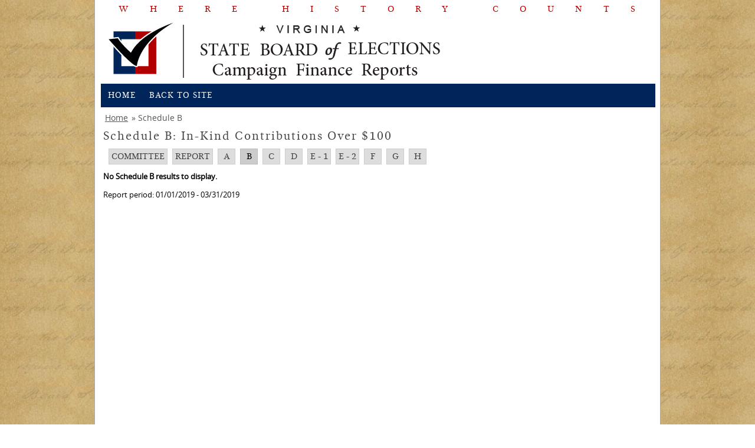

--- FILE ---
content_type: text/css
request_url: https://cfreports.elections.virginia.gov/Assets/CSS/Layout.css
body_size: 2140
content:
@font-face {
    font-family: "open_sansregular";
    font-style: normal;
    font-weight: normal;
    src: url("../opensans-regular-webfont.ttf") format("truetype"), url("../opensans-regular-webfont.eot?#iefix") format("embedded-opentype"), url("../opensans-regular-webfont.woff") format("woff"), url("../opensans-regular-webfont.svg#open_sansregular") format("svg");
}
@font-face {
    font-family: "GandhiSerifRegular";
    font-style: normal;
    font-weight: normal;
    src: url("../GandhiSerif-Regular-webfont.eot?#iefix") format("embedded-opentype"), url("../GandhiSerif-Regular-webfont.woff") format("woff"), url("../GandhiSerif-Regular-webfont.ttf") format("truetype"), url("../GandhiSerif-Regular-webfont.svg#GandhiSerifRegular") format("svg");
}

a:hover {
    color: #0099CC;
}
.clear {
    clear: both;
    content: ".";
    display: block;
    font-size: 0;
    height: 0;
    line-height: 0;
    overflow: hidden;
    visibility: hidden;
    width: 0;
}
.content {
    background-color: #FFFFFF;
    border-left: 1px solid #AAAAAA;
    border-right: 1px solid #AAAAAA;
    clear: both;
    margin-left: auto;
    margin-right: auto;
    min-height: 600px;
    padding-bottom: 15px;
    width: 960px;
}
body {
    background-image: url("../Images/bgrdbody.png");
    background-position: center center;
    font-family: 'open_sansregular',sans-serif;
    font-size: 13px;
}
html {
    background-image: url("../Images/parchtile.jpg");
}
.textcontent {
    margin: auto;
    width: 930px;
}
.breadcrumb {
    color: #555555;
    font-family: 'open_sansregular',sans-serif;
    font-size: 14px;
    text-align: left;
    width: 670px;
}
.breadcrumb ul {
    border: medium none;
    display: inline;
    margin-left: 0;
    padding-left: 15px;
}
.breadcrumb ul li {
    border: medium none;
    display: inline;
    list-style: none outside none;
    margin-left: 0;
    padding-left: 2px;
}
.breadcrumb ul li:before {
    content: " » ";
}
.breadcrumb ul li.first:before {
    content: " ";
}
.breadcrumb a {
    color: #555555;
    text-decoration: underline;
}
.breadcrumb a:visited {
    color: #555555;
}
.footercell, .frontpagebuttons, .sidecontainer, .halftab, .quartertab, .logo, .headerlink, .breadcrumb, .firstparagraph, .links, .searchbar {
    display: inline;
    float: left;
    margin-left: 5px;
    margin-right: 0;
}
.first {
    margin-left: 0;
}
.last {
    margin-right: 0;
}
.firstparagraph {
    margin-right: 48px;
    width: 590px;
}
p {
    font-family: 'open_sansregular',sans-serif;
    font-size: 13px;
}
h1, h2, h3 {
    font-family: 'GandhiSerifRegular',serif;
}
h1, h2, h3, h4, h5 {
    font-weight: normal;
}
h1 {
    color: #333333;
    font-size: 30px;
    letter-spacing: 5px;
    padding: 18px 0;
    text-align: center;
    text-transform: uppercase;
}
h2 {
    color: #444444;
    font-size: 18px;
    letter-spacing: 2px;
    padding: 5px 0;
    text-transform: uppercase;
}
h3 {
    border-bottom: 1px dotted #999999;
    color: #000000;
    font-size: 16px;
    margin-bottom: 10px;
    width: 595px;
}
h4 {
    border-bottom: 1px dotted #FFFFFF;
    color: #FFFFFF;
    font-family: "Georgia","Times",serif;
    font-size: 16px;
    margin-bottom: 4px;
    padding: 5px;
    width: 175px;
}
h5 {
    color: #FFFFFF;
    font-family: 'Verdana',Geneva,sans-serif;
    font-size: 10px;
    padding: 5px;
}
.center {
    text-align: center;
}
.vabar {
    background-color: #000000;
    width: 100%;
}
.header {
    background-color: #FFFFFF;
    border-left: 1px solid #AAAAAA;
    border-right: 1px solid #AAAAAA;
    color: #000000 !important;
    height: 190px;
    margin-left: auto;
    margin-right: auto;
    width: 960px;
}
.whc {
    padding-bottom: 10px;
    text-align: center;
}
.whc h2 {
    color: #B20000;
    font-size: 15px;
    font-weight: normal;
    letter-spacing: 36px;
    padding: 7px 0 0 33px;
    text-decoration: none;
}
.logo {
    width: 710px;
}
.headerlink {
    margin-top: 15px;
    width: 115px;
}
.header li {
    color: #000000;
    font-family: 'Verdana',Geneva,sans-serif;
    font-size: 10px;
    padding-bottom: 5px;
}
ul.nav, ul.nav * {
    margin: 0;
    padding: 0;
}
ul.nav {
    height: 40px;
    max-width: 100%;
    position: relative;
}
ul.nav li {
    float: left;
    list-style-type: none;
    margin: 0;
    padding: 0;
    text-align: center;
}
ul.nav li a {
    color: #FFFFFF;
    display: block;
    float: left;
    font-family: "GandhiSerifRegular","Times New Roman",Times,serif;
    font-size: 14px;
    font-weight: 400;
    letter-spacing: 1px;
    padding: 11px 11px 9px 12px;
    text-transform: uppercase;
}
ul.nav li.nav-home a {
    padding-left: 15px;
}
ul.nav li.last a {
    padding-right: 19px;
}
ul.nav li a:hover, ul.nav li a:focus, ul.nav li a:active {
    background-color: #004699;
    color: #FFFFFF;
}
.nav {
    background-color: #00255A;
    clear: both;
    height: 40px;
    margin: 10px 0 0 10px;
    width: 940px;
}
.frontpagebuttons {
    width: 660px;
}
.frontpagebuttons ul {
    display: block;
    height: 168px;
    width: 620px;
}
.frontpagebuttons li {
    background-color: #FFFFFF;
    background-image: url("../Images/electiondaysprite.png");
    background-repeat: no-repeat;
    border: 1px solid #999999;
    float: left;
    font-weight: normal;
    height: 135px;
    margin: 15px 0 15px 15px;
    width: 135px;
}
.frontpagebuttons li strong {
    color: #B20000;
    display: block;
    font-family: "GandhiSerifRegular",serif;
    font-size: 14px;
    font-weight: normal;
    letter-spacing: 2px;
    line-height: 15px;
    padding-top: 20px;
    text-align: center;
    text-transform: uppercase;
}
.frontpagebuttons li:hover {
    background-color: #EEEEEE;
}
a {
    border: medium none;
    font-weight: inherit;
    text-decoration: none;
}
.registration {
    background-position: 14px -1804px;
}
.results {
    background-position: 15px -891px;
}
.votinglocation {
    background-position: 20px -342px;
}
.voterfaq {
    background-position: 23px -1632px;
}
.absentee {
    background-position: 12px -1958px;
}
.ballot {
    background-position: 12px -2128px;
}
.id {
    background-position: 10px -2304px;
}
.contactlocal {
    background-position: 23px -706px;
}
.news {
    background-color: #FFFFFF;
    border: 1px solid #CCCCCC;
    height: 308px;
    margin: 10px 0 0;
    width: 270px;
}
.newsheader {
    background-color: #DDDDDD;
    height: 35px;
    margin: 0;
    width: 270px;
}
.newspic {
    display: inline-table;
    margin: 6px 0;
}
.sidecontainer {
    display: inline;
}
.newscontainer {
    background-image: url("../Images/electiondaysprite.png");
    background-repeat: no-repeat;
    border: 1px dashed #CCCCCC;
    height: 77px;
    margin: 5px;
    width: 257px !important;
}
.newsmedia {
    background-position: -18px -2500px;
}
.newsinperson {
    background-position: -7px -2643px;
}
.newsmilitary {
    background-position: -7px -2782px;
}
.newsheader h2 {
    color: #333333;
    font-family: "GandhiSerifRegular","Times",serif;
    font-size: 18px;
    margin-left: 18px;
    padding-top: 8px;
    text-decoration: none;
    text-transform: uppercase;
}
.newstitle {
    color: #333333;
    font-family: "GandhiSerifRegular","Times",serif;
    font-size: 15px;
    margin-left: 92px;
    margin-top: 10px;
    width: 160px;
}
.newscontent {
    margin-left: 92px;
    width: 150px;
}
.navbar-search {
    background-color: #FFFFFF;
    border: 1px solid #CCCCCC;
    color: #666666;
    height: auto;
    padding-left: 5px;
    width: 200px;
}
.siteSearchBtn {
    background-color: #FFFFFF;
    border: 1px solid #CCCCCC;
    color: #666666;
    height: auto;
    text-align: center;
    width: auto;
}
.searchbar {
    height: auto;
    width: 270px;
}
.links {
    background-color: #FFFFFF;
    border: 1px solid #CCCCCC;
    height: 308px;
    margin: 10px 0 0;
}
.links ul li {
    background-color: #999999;
    border-bottom: 1px solid #FFFFFF;
    color: #FFFFFF;
    padding: 2px 0 5px 31px;
    position: relative;
    width: 239px;
}
.links ul li:before {
    content: "» ";
    font-family: "open_sansregular",serif;
    margin-left: -21px;
    margin-top: -2px;
    position: absolute;
}
.links ul li:hover {
    background-color: #777777;
    color: #FFFFFF;
}
.linksheader {
    background-color: #DDDDDD;
    margin: 0;
    width: 270px;
}
.linksheader h2 {
    color: #333333;
    font-family: "GandhiSerifRegular","Times",serif;
    font-size: 18px;
    margin-left: 4px;
    margin-top: -1px;
    padding-top: 10px;
    text-transform: uppercase;
}
.linkscontainer {
    height: 77px;
    width: 257px !important;
}
.links a {
    color: #FFFFFF;
    text-decoration: underline;
}
.footer {
    background-color: #656565;
    color: #FFFFFF;
    height: 150px;
    width: 100%;
}
.subfooter {
    background-color: #777777;
    color: #FFFFFF;
    text-align: center;
}
.footercontainer {
    background-color: #656565;
    margin-left: auto;
    margin-right: auto;
    width: 960px;
}
.footercell {
    width: 230px;
}
ul.socialicons {
    list-style-type: none;
}
ul.socialicons li {
    display: inline;
    float: left;
    list-style-type: none;
    padding: 0 5px 0 0;
}
ul.color li a {
    background: url("../Images/supermassivecsspriteicons2.png") no-repeat scroll 0 0 transparent;
}
ul.bw li a {
    background: url("../Images/supermassivecsspriteicons.png") no-repeat scroll 0 0 transparent;
}
ul.socialicons li a {
    display: block;
    height: 33px;
    margin: 2px;
    overflow: hidden;
    text-indent: -9999px;
    width: 32px;
}
ul.socialicons li a.facebook {
    background-position: 0 -73px;
}
ul.socialicons li a.facebook:hover {
    background-position: -38px -73px;
}
ul.socialicons li a.twitter {
    background-position: 0 -109px;
}
ul.socialicons li a.twitter:hover {
    background-position: -38px -109px;
}
ul.socialicons li a.youtube {
    background-position: 0 -219px;
}
ul.socialicons li a.youtube:hover {
    background-position: -38px -219px;
}
ul.socialicons li a.twitterb {
    background-position: 0 -658px;
}
ul.socialicons li a.twitterb:hover {
    background-position: -38px -658px;
}
.footertitle {
    border-bottom: 1px dotted #FFFFFF;
    margin-bottom: 5px;
}
.omegalogo {
    padding-top: 19px;
}
.footercell li {
    color: #FFFFFF;
    font-family: 'Verdana',Geneva,sans-serif;
    font-size: 10px;
}
.footercell li a {
    color: #FFFFFF;
    text-decoration: underline;
}
.footercell li a:hover {
    color: #0099CC;
}
.footercell a {
    color: #FFFFFF;
    text-decoration: underline;
}
.footercell a:hover {
    color: #0099CC;
}


--- FILE ---
content_type: text/css
request_url: https://cfreports.elections.virginia.gov/Content/Site.css
body_size: 1663
content:
body {
    margin: 0;
}
h1, h2, h3, h4, h5 {
    margin: 0;
}

/* site wide alts*/
.breadcrumb
{
    
    /* hide title over flow */
    overflow: hidden;
    text-overflow: ellipsis;
    text-decoration:none;
    text-transform:none;
    white-space: nowrap;
    width: 940px;
}

/* report index */
.reportCommitteeInfo
{
    border: 1px solid #AAAAAA;
    margin: 5px auto 10px auto;
    padding: 0 10px 10px;
    width: 95%;
}

.reportCommitteeInfo > h3{
    background-color: #DDDDDD;
    color: #333333;
    margin: 0 -10px 5px -10px;
    padding: 5px;
    text-decoration: none;
    width: 903px;
    border: 0;
    font-size: 18px;
}

.reportCommitteeInfo > table {
    width: 95%;
    margin: 15px auto;
}

.reportCommitteeInfo > table  th {
    background-color: #BBBBBB;
}

.reportCommitteeInfo > table  td {
    border: 1px solid #777777;
}

#containertabs  {
    margin: 0;
    height:auto;
    min-height:290px;
}
#contenttabs  {
    margin: 0;
    height:auto;
    min-height:272px;
    clear:both;
}
.pagetabs
{
    height:auto;
    min-height:150px;    
}

#navigationtabs {
    margin-left: -35px;
}

.reportWrapper{
    border: 1px solid #CCCCCC;
    margin-top:-10px;
    padding:30px 10px 20px 10px;
}
.reportFooter{
    clear:both;   
}
.reportHeader
{
    width:610px;
    float:left;
    padding-top:10px;
}

.reportHeader h3{
    overflow: hidden;
    margin-bottom:15px;
    /* hide title over flow */
    text-overflow: ellipsis;
    text-decoration:none;
    text-transform:none;
    white-space: nowrap;
    width: 610px;
    
}

.highlightedText{
    background-color:#f3f315;
    /*background-color:#0099cc;*/
    color:#000000;        
}
/* Download box*/
.reportDownloads{
    width:270px;
    float:right;
    margin-top:10px;
    margin-right:2px;
    border:1px solid #CCCCCC;
}

.reportDownloads h3{
    background-color:#DDDDDD !important;
    /*height:35px;*/
	border: none;
	padding:8px;
	width:auto;
	text-align:center;
	vertical-align:middle;
}

.reportDownloads ul
{
    list-style: none;
    padding:5px;
}

.downLoadLink a{
    padding:30px 5px 5px 70px;
    height:44px;
    background-image:url(images/icon_downloadsprite.png);
    background-repeat:no-repeat;
    background-color:transparent;
    display:block;
}
.downLoadLink a:hover{
    background-color:#dddddd;
}

.pdfLink a{
    background-position: 4px -350px;
}
.pdfLink a:hover{
    background-position: 4px -439px;
}

.xmlLink a{
    background-position: 4px 4px;
}
.xmlLink a:hover{
    background-position: 4px -84px;
}

.xsdLink a{
    background-position: 4px -172px;
}
.xsdLink a:hover{
    background-position: 4px -261px;
}
.sooDownload {
    width: 270px;
    float: right;
    margin-top: 10px;
    margin-right: 2px;
}

.w-25 {
    width: 25% !important;
}

.w-50 {
    width: 50% !important;
}

.w-75 {
    width: 75% !important;
}

.w-100 {
    width: 100% !important;
}

.w-auto {
    width: auto !important;
}

.h-25 {
    height: 25% !important;
}

.h-50 {
    height: 50% !important;
}

.h-75 {
    height: 75% !important;
}

.h-100 {
    height: 100% !important;
}

.h-auto {
    height: auto !important;
}

.m-0 {
    margin: 0 !important;
}

.mt-0,
.my-0 {
    margin-top: 0 !important;
}

.mr-0,
.mx-0 {
    margin-right: 0 !important;
}

.mb-0,
.my-0 {
    margin-bottom: 0 !important;
}

.ml-0,
.mx-0 {
    margin-left: 0 !important;
}

.m-1 {
    margin: 0.25rem !important;
}

.mt-1,
.my-1 {
    margin-top: 0.25rem !important;
}

.mr-1,
.mx-1 {
    margin-right: 0.25rem !important;
}

.mb-1,
.my-1 {
    margin-bottom: 0.25rem !important;
}

.ml-1,
.mx-1 {
    margin-left: 0.25rem !important;
}

.m-2 {
    margin: 0.5rem !important;
}

.mt-2,
.my-2 {
    margin-top: 0.5rem !important;
}

.mr-2,
.mx-2 {
    margin-right: 0.5rem !important;
}

.mb-2,
.my-2 {
    margin-bottom: 0.5rem !important;
}

.ml-2,
.mx-2 {
    margin-left: 0.5rem !important;
}

.m-3 {
    margin: 1rem !important;
}

.mt-3,
.my-3 {
    margin-top: 1rem !important;
}

.mr-3,
.mx-3 {
    margin-right: 1rem !important;
}

.mb-3,
.my-3 {
    margin-bottom: 1rem !important;
}

.ml-3,
.mx-3 {
    margin-left: 1rem !important;
}

.m-4 {
    margin: 1.5rem !important;
}

.mt-4,
.my-4 {
    margin-top: 1.5rem !important;
}

.mr-4,
.mx-4 {
    margin-right: 1.5rem !important;
}

.mb-4,
.my-4 {
    margin-bottom: 1.5rem !important;
}

.ml-4,
.mx-4 {
    margin-left: 1.5rem !important;
}

.m-5 {
    margin: 3rem !important;
}

.mt-5,
.my-5 {
    margin-top: 3rem !important;
}

.mr-5,
.mx-5 {
    margin-right: 3rem !important;
}

.mb-5,
.my-5 {
    margin-bottom: 3rem !important;
}

.ml-5,
.mx-5 {
    margin-left: 3rem !important;
}

.p-0 {
    padding: 0 !important;
}

.pt-0,
.py-0 {
    padding-top: 0 !important;
}

.pr-0,
.px-0 {
    padding-right: 0 !important;
}

.pb-0,
.py-0 {
    padding-bottom: 0 !important;
}

.pl-0,
.px-0 {
    padding-left: 0 !important;
}

.p-1 {
    padding: 0.25rem !important;
}

.pt-1,
.py-1 {
    padding-top: 0.25rem !important;
}

.pr-1,
.px-1 {
    padding-right: 0.25rem !important;
}

.pb-1,
.py-1 {
    padding-bottom: 0.25rem !important;
}

.pl-1,
.px-1 {
    padding-left: 0.25rem !important;
}

.p-2 {
    padding: 0.5rem !important;
}

.pt-2,
.py-2 {
    padding-top: 0.5rem !important;
}

.pr-2,
.px-2 {
    padding-right: 0.5rem !important;
}

.pb-2,
.py-2 {
    padding-bottom: 0.5rem !important;
}

.pl-2,
.px-2 {
    padding-left: 0.5rem !important;
}

.p-3 {
    padding: 1rem !important;
}

.pt-3,
.py-3 {
    padding-top: 1rem !important;
}

.pr-3,
.px-3 {
    padding-right: 1rem !important;
}

.pb-3,
.py-3 {
    padding-bottom: 1rem !important;
}

.pl-3,
.px-3 {
    padding-left: 1rem !important;
}

.p-4 {
    padding: 1.5rem !important;
}

.pt-4,
.py-4 {
    padding-top: 1.5rem !important;
}

.pr-4,
.px-4 {
    padding-right: 1.5rem !important;
}

.pb-4,
.py-4 {
    padding-bottom: 1.5rem !important;
}

.pl-4,
.px-4 {
    padding-left: 1.5rem !important;
}

.p-5 {
    padding: 3rem !important;
}

.pt-5,
.py-5 {
    padding-top: 3rem !important;
}

.pr-5,
.px-5 {
    padding-right: 3rem !important;
}

.pb-5,
.py-5 {
    padding-bottom: 3rem !important;
}

.pl-5,
.px-5 {
    padding-left: 3rem !important;
}

.m-n1 {
    margin: -0.25rem !important;
}

.mt-n1,
.my-n1 {
    margin-top: -0.25rem !important;
}

.mr-n1,
.mx-n1 {
    margin-right: -0.25rem !important;
}

.mb-n1,
.my-n1 {
    margin-bottom: -0.25rem !important;
}

.ml-n1,
.mx-n1 {
    margin-left: -0.25rem !important;
}

.m-n2 {
    margin: -0.5rem !important;
}

.mt-n2,
.my-n2 {
    margin-top: -0.5rem !important;
}

.mr-n2,
.mx-n2 {
    margin-right: -0.5rem !important;
}

.mb-n2,
.my-n2 {
    margin-bottom: -0.5rem !important;
}

.ml-n2,
.mx-n2 {
    margin-left: -0.5rem !important;
}

.m-n3 {
    margin: -1rem !important;
}

.mt-n3,
.my-n3 {
    margin-top: -1rem !important;
}

.mr-n3,
.mx-n3 {
    margin-right: -1rem !important;
}

.mb-n3,
.my-n3 {
    margin-bottom: -1rem !important;
}

.ml-n3,
.mx-n3 {
    margin-left: -1rem !important;
}

.m-n4 {
    margin: -1.5rem !important;
}

.mt-n4,
.my-n4 {
    margin-top: -1.5rem !important;
}

.mr-n4,
.mx-n4 {
    margin-right: -1.5rem !important;
}

.mb-n4,
.my-n4 {
    margin-bottom: -1.5rem !important;
}

.ml-n4,
.mx-n4 {
    margin-left: -1.5rem !important;
}

.m-n5 {
    margin: -3rem !important;
}

.mt-n5,
.my-n5 {
    margin-top: -3rem !important;
}

.mr-n5,
.mx-n5 {
    margin-right: -3rem !important;
}

.mb-n5,
.my-n5 {
    margin-bottom: -3rem !important;
}

.ml-n5,
.mx-n5 {
    margin-left: -3rem !important;
}

.m-auto {
    margin: auto !important;
}

.mt-auto,
.my-auto {
    margin-top: auto !important;
}

.mr-auto,
.mx-auto {
    margin-right: auto !important;
}

.mb-auto,
.my-auto {
    margin-bottom: auto !important;
}

.ml-auto,
.mx-auto {
    margin-left: auto !important;
}

.text-nowrap {
    white-space: nowrap !important;
}

.text-truncate {
    overflow: hidden;
    text-overflow: ellipsis;
    white-space: nowrap;
}

.truncate {
    max-width: 150px;
    white-space: nowrap;
    overflow: hidden;
    text-overflow: ellipsis;
}

.button {
    display: inline-block;
    padding: 10px 20px;
    background-color: #00255A;
    color: white;
    text-decoration: none;
    border: none;
    border-radius: 4px;
    font-size: 16px;
    font-weight: bold;
    cursor: pointer;
}

--- FILE ---
content_type: text/css
request_url: https://cfreports.elections.virginia.gov/Content/Menu.css
body_size: 356
content:

/*overrides settings in main CSS */
#containertabs
{
    margin-top:7px !important;    
}

.pageHeaderSection h2 {
    font-size: 20px;
    overflow: hidden;
    padding: 0px 0px 10px 0px;
    text-overflow: ellipsis;
    text-decoration:none;
    text-transform:none;
    white-space: nowrap;
    width: 920px;
}

.pageActionsBar {
    color: #000000;
    height: 25px;
    margin: 0;
    padding: 0 5px 3px 0;
    text-align: right;
    vertical-align: bottom;
    z-index: 101;
}
.pageActionsBar a, .frontPageActionsBar a {
    background-color:#DDDDDD;
    border: 1px solid #CCCCCC;
    color: #444444;
    display: inline-block;
    min-width: 30px;
    padding: 3px;
    text-align: center;
    text-decoration: none;
}
/*.pageActionsBar a:hover,*/ .frontPageActionsBar a:hover, #navigationtabs a:hover {
    background-color: #CCCCCC;
    border: 1px solid #BBBBBB;
    color: #000000;
}
.pageActionsBar a.importantLink {
    font-weight: bold;
}
/*.pageActionsBar a.currentSection,*/ #navigationtabs a.currentSection {
    background-color: #CCCCCC;
    border: 1px solid #BBBBBB;
    color: #000000;
    /*font-weight: bold;*/
}

--- FILE ---
content_type: text/css
request_url: https://cfreports.elections.virginia.gov/Content/Table.css
body_size: 1303
content:
table {
    border: solid 1px #656565;
    border-collapse: collapse;
    color:#222222;
}

table td {
    padding: 5px;
    border: solid 1px #656565;
}

table th 
{
    /*Yuck*/
    /*font-family: 'GandhiSerifRegular', Serif;*/
    padding: 5px;
    text-align: left;
    background-color:#DDDDDD;
    border: solid 1px #656565;
    font-weight: bold !important;
    font-size: 12px;
}

table.plain{
	border: 1px solid #656565;
	margin: 10px 0px 10px 0px;
}
table.plain thead{
	background-color:transparent ;
	color: #111111;
}
table.plain th{
	font-weight:bold;
	background-color:transparent;
	border:none;
	white-space: nowrap;
	padding: 2px 3px 3px 3px;
	text-align: left;
}
table.plain td{
	padding: 2px 2px 2px 2px;
	vertical-align: top;
	text-align: left;
	border:none;
	background-color:transparent;
}

table.plain tfoot{
	color: #000000;
}
table.plain tfoot td, table.plain tr.subtotal td {
	border-top: 1px dashed #656565;
	border-bottom: 1px solid #656565;
	color: #000000;
	vertical-align:bottom;
	font-weight:bold;
}
table.plain tr.subTitle td 
{
	padding:10px 3px 10px 3px;
	border-top: 1px solid #656565;
	color: #000000;
}


/* Table grid look */
table.tabular{
	border: 1px solid #656565;
	margin: 10px 0px 10px 0px;
	background-color:#ffffff;
	/*padding: 5px 5px 5px 5px;*/
}
table.tabular thead{
	background-color:#DDDDDD !important;
	background-repeat:repeat-x;
	color: #222222;
	
}

table.tabular th{
	font-weight:normal;
	background-color:#DDDDDD !important;
	border:none;
	border-bottom: 1px solid #656565;
	white-space: nowrap;
	padding: 2px;
	text-align: left;
}

table.tabular th a.sortable{
	color:#ffffff;
	text-decoration:none;
	display:block;
	padding-left:10px;
	background-repeat:no-repeat;
}
table.tabular th a.desc{
background-position: 0px -57px;
}
table.tabular th a.asc{
background-position: 0px -33px;
}
table.tabular td{
	padding: 2px;
	vertical-align: top;
	text-align: left;
	border:none;
	background-color:transparent;
	border-bottom: 1px solid #656565;
	border-left: 1px solid #656565;
}

table.tabular tfoot{
	background-color:#eeeeee !important;
	background-repeat:repeat-x;
	color: #222222;
}
table.tabular tfoot td{
	background-color:#E0E0E0 !important;
	background-repeat:repeat-x;
	color: #222222;
	vertical-align:bottom;
}

table.fullWidth{
	width:100%;	
}

tr.report {
	color: #000;
	font-weight: 600 !important;
	/*font-family: sans-serif, Arial;*/
}

table.amendedReport, tr.amendedReport {
	color: #000;
	font-weight: 400 !important;
	/*font-family: sans-serif, Arial;*/
}

table .amendedReport td:first-child
{
    padding-left:10px;
}

/*
table.lined tfoot, table.sortable tfoot{
	font-weight:bold;
	background: #B2CED7 url(styleImages/bg_table_header.png) repeat-x center bottom;
	border-bottom: 0;
}
tr.pageControl {
	background: #B2CED7 url(styleImages/bg_table_header.png) center bottom;
}
*/
th.number, th.currency{text-align:right !important;}
tbody.number, tfoot.number, td.number{text-align:right !important; white-space:nowrap;}
tbody.currency, tfoot.currency, td.currency{text-align:right !important;width:80px;}
tbody.negative, tfoot.negative, td.negative{text-align:right !important; color:Red !important; }
tbody.date, tfoot.date, td.date{width:75px;}
td.bigNumber{min-width:100px;}
tr.even{}
tr.odd, td.odd, th.odd{background-color:#e5e5e5 !important;}

td.committeeName{
	width:410px;
	padding:0;
}
td.committeeName>div{
	width:404px;
	padding:1px 3px 1px 3px;
	overflow:hidden;
	text-overflow:ellipsis;
	white-space:nowrap;
	height:20px;
}

td.committeeName>div.alert{
	overflow:visible !important;
	background-color:#fffffe !important;
}

td.candidateName{
	width:210px;
	padding:0;
}
td.candidateName>div{
	width:204px;
	padding:1px 3px 1px 3px;
	overflow:hidden;
	text-overflow:ellipsis;
	white-space:nowrap;
	height:20px;
}
td.committeeType{
	width:210px;
	padding:0;
}
td.committeeType>div{
	width:204px;
	padding:1px 3px 1px 3px;
	overflow:hidden;
	text-overflow:ellipsis;
	white-space:nowrap;
	height:20px;
}
.action{
    white-space:nowrap;
}
/* paging arrow styles*/
.pagingTextWrapper{
	display:block;
	overflow:hidden;
	float:left;
	font-size:12px;
}
strong.pagingTextWrapper{
padding:0px 3px 0px 3px;	
}
.pagingControlWrapper{
	display:block;
	overflow:hidden;
	float:right;
	font-size:12px;
}
a.pagingNumber{
	min-width:12px;
	height:14px;
	border:1px solid #a4abb2;
	margin: 1px 1px 0px 1px;
	display:block;
	overflow:hidden;
	float:left;
	font-size:12px;
	text-align:center;
	vertical-align:middle;
	padding:0px 1px 0px 1px;
	text-decoration:none;
	color:#404040;
	background-color:transparent;
	background-image:url(images/icon_PagingButtons.png) !important;
	background-position:left -80px;
}
a.pagingNumber:hover{
	background-position:center -80px;
}

.pagingLink {
	width:18px;
	height:14px;
	border:1px solid #a4abb2;
	margin: 1px 1px 0px 1px;
	background-image:url(images/icon_PagingButtons.png) !important;
	display:block;
	overflow:hidden;
	float:left;
	padding:0;
}
.pagingLink span{
	margin-left:-100px;
}
a.pagingFirst{
	background-position:center top;
}
a.pagingFirst:hover{
	background-position:right top;
}
span.pagingFirst{
	background-position:left top;
}
a.pagingBack{
	background-position:center -20px;
}
a.pagingBack:hover{
	background-position:right -20px;
}
span.pagingBack{
	background-position:left -20px;
}
a.pagingNext{
	background-position:center -40px;
}
a.pagingNext:hover{
	background-position:right -40px;
}
span.pagingNext{
	background-position:left -40px;
}
a.pagingLast{
	background-position:center -60px;
}
a.pagingLast:hover{
	background-position:right -60px;
}
span.pagingLast{
	background-position:left -60px;
}
